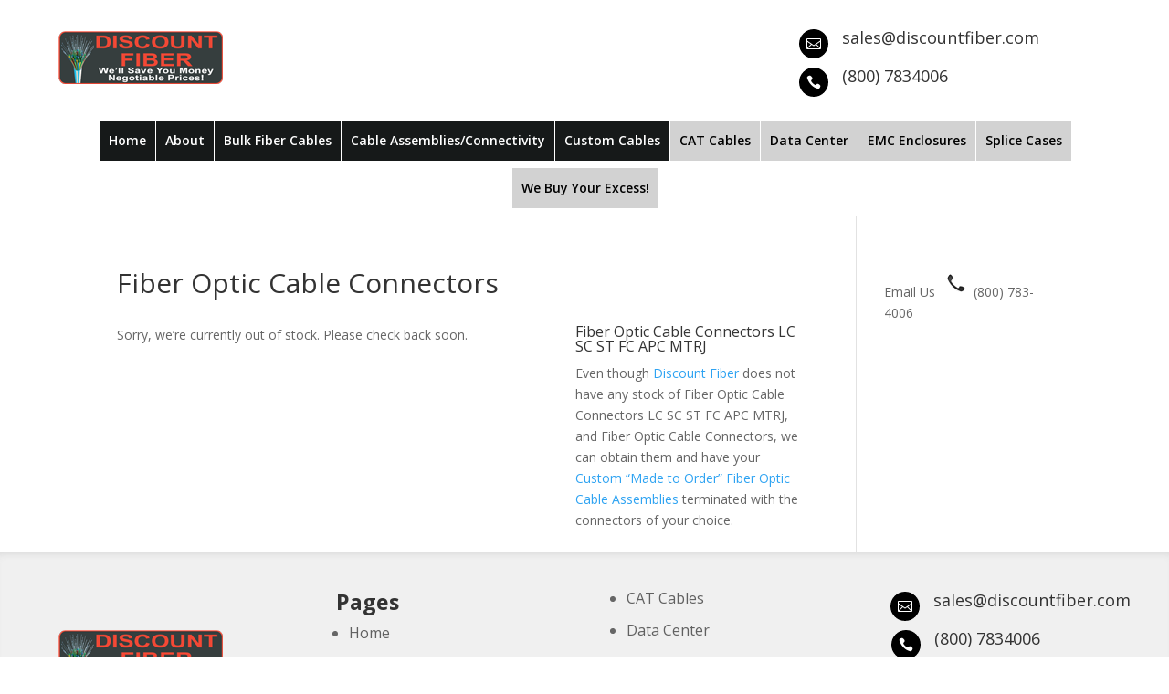

--- FILE ---
content_type: text/html; charset=utf-8
request_url: https://www.google.com/recaptcha/api2/anchor?ar=1&k=6Le0ztAUAAAAAN2BTXPPRVBjTrxlEribSFp5ntlH&co=aHR0cHM6Ly9kaXNjb3VudGZpYmVyLmNvbTo0NDM.&hl=en&v=PoyoqOPhxBO7pBk68S4YbpHZ&size=invisible&anchor-ms=20000&execute-ms=30000&cb=gszcjav2lk8l
body_size: 48596
content:
<!DOCTYPE HTML><html dir="ltr" lang="en"><head><meta http-equiv="Content-Type" content="text/html; charset=UTF-8">
<meta http-equiv="X-UA-Compatible" content="IE=edge">
<title>reCAPTCHA</title>
<style type="text/css">
/* cyrillic-ext */
@font-face {
  font-family: 'Roboto';
  font-style: normal;
  font-weight: 400;
  font-stretch: 100%;
  src: url(//fonts.gstatic.com/s/roboto/v48/KFO7CnqEu92Fr1ME7kSn66aGLdTylUAMa3GUBHMdazTgWw.woff2) format('woff2');
  unicode-range: U+0460-052F, U+1C80-1C8A, U+20B4, U+2DE0-2DFF, U+A640-A69F, U+FE2E-FE2F;
}
/* cyrillic */
@font-face {
  font-family: 'Roboto';
  font-style: normal;
  font-weight: 400;
  font-stretch: 100%;
  src: url(//fonts.gstatic.com/s/roboto/v48/KFO7CnqEu92Fr1ME7kSn66aGLdTylUAMa3iUBHMdazTgWw.woff2) format('woff2');
  unicode-range: U+0301, U+0400-045F, U+0490-0491, U+04B0-04B1, U+2116;
}
/* greek-ext */
@font-face {
  font-family: 'Roboto';
  font-style: normal;
  font-weight: 400;
  font-stretch: 100%;
  src: url(//fonts.gstatic.com/s/roboto/v48/KFO7CnqEu92Fr1ME7kSn66aGLdTylUAMa3CUBHMdazTgWw.woff2) format('woff2');
  unicode-range: U+1F00-1FFF;
}
/* greek */
@font-face {
  font-family: 'Roboto';
  font-style: normal;
  font-weight: 400;
  font-stretch: 100%;
  src: url(//fonts.gstatic.com/s/roboto/v48/KFO7CnqEu92Fr1ME7kSn66aGLdTylUAMa3-UBHMdazTgWw.woff2) format('woff2');
  unicode-range: U+0370-0377, U+037A-037F, U+0384-038A, U+038C, U+038E-03A1, U+03A3-03FF;
}
/* math */
@font-face {
  font-family: 'Roboto';
  font-style: normal;
  font-weight: 400;
  font-stretch: 100%;
  src: url(//fonts.gstatic.com/s/roboto/v48/KFO7CnqEu92Fr1ME7kSn66aGLdTylUAMawCUBHMdazTgWw.woff2) format('woff2');
  unicode-range: U+0302-0303, U+0305, U+0307-0308, U+0310, U+0312, U+0315, U+031A, U+0326-0327, U+032C, U+032F-0330, U+0332-0333, U+0338, U+033A, U+0346, U+034D, U+0391-03A1, U+03A3-03A9, U+03B1-03C9, U+03D1, U+03D5-03D6, U+03F0-03F1, U+03F4-03F5, U+2016-2017, U+2034-2038, U+203C, U+2040, U+2043, U+2047, U+2050, U+2057, U+205F, U+2070-2071, U+2074-208E, U+2090-209C, U+20D0-20DC, U+20E1, U+20E5-20EF, U+2100-2112, U+2114-2115, U+2117-2121, U+2123-214F, U+2190, U+2192, U+2194-21AE, U+21B0-21E5, U+21F1-21F2, U+21F4-2211, U+2213-2214, U+2216-22FF, U+2308-230B, U+2310, U+2319, U+231C-2321, U+2336-237A, U+237C, U+2395, U+239B-23B7, U+23D0, U+23DC-23E1, U+2474-2475, U+25AF, U+25B3, U+25B7, U+25BD, U+25C1, U+25CA, U+25CC, U+25FB, U+266D-266F, U+27C0-27FF, U+2900-2AFF, U+2B0E-2B11, U+2B30-2B4C, U+2BFE, U+3030, U+FF5B, U+FF5D, U+1D400-1D7FF, U+1EE00-1EEFF;
}
/* symbols */
@font-face {
  font-family: 'Roboto';
  font-style: normal;
  font-weight: 400;
  font-stretch: 100%;
  src: url(//fonts.gstatic.com/s/roboto/v48/KFO7CnqEu92Fr1ME7kSn66aGLdTylUAMaxKUBHMdazTgWw.woff2) format('woff2');
  unicode-range: U+0001-000C, U+000E-001F, U+007F-009F, U+20DD-20E0, U+20E2-20E4, U+2150-218F, U+2190, U+2192, U+2194-2199, U+21AF, U+21E6-21F0, U+21F3, U+2218-2219, U+2299, U+22C4-22C6, U+2300-243F, U+2440-244A, U+2460-24FF, U+25A0-27BF, U+2800-28FF, U+2921-2922, U+2981, U+29BF, U+29EB, U+2B00-2BFF, U+4DC0-4DFF, U+FFF9-FFFB, U+10140-1018E, U+10190-1019C, U+101A0, U+101D0-101FD, U+102E0-102FB, U+10E60-10E7E, U+1D2C0-1D2D3, U+1D2E0-1D37F, U+1F000-1F0FF, U+1F100-1F1AD, U+1F1E6-1F1FF, U+1F30D-1F30F, U+1F315, U+1F31C, U+1F31E, U+1F320-1F32C, U+1F336, U+1F378, U+1F37D, U+1F382, U+1F393-1F39F, U+1F3A7-1F3A8, U+1F3AC-1F3AF, U+1F3C2, U+1F3C4-1F3C6, U+1F3CA-1F3CE, U+1F3D4-1F3E0, U+1F3ED, U+1F3F1-1F3F3, U+1F3F5-1F3F7, U+1F408, U+1F415, U+1F41F, U+1F426, U+1F43F, U+1F441-1F442, U+1F444, U+1F446-1F449, U+1F44C-1F44E, U+1F453, U+1F46A, U+1F47D, U+1F4A3, U+1F4B0, U+1F4B3, U+1F4B9, U+1F4BB, U+1F4BF, U+1F4C8-1F4CB, U+1F4D6, U+1F4DA, U+1F4DF, U+1F4E3-1F4E6, U+1F4EA-1F4ED, U+1F4F7, U+1F4F9-1F4FB, U+1F4FD-1F4FE, U+1F503, U+1F507-1F50B, U+1F50D, U+1F512-1F513, U+1F53E-1F54A, U+1F54F-1F5FA, U+1F610, U+1F650-1F67F, U+1F687, U+1F68D, U+1F691, U+1F694, U+1F698, U+1F6AD, U+1F6B2, U+1F6B9-1F6BA, U+1F6BC, U+1F6C6-1F6CF, U+1F6D3-1F6D7, U+1F6E0-1F6EA, U+1F6F0-1F6F3, U+1F6F7-1F6FC, U+1F700-1F7FF, U+1F800-1F80B, U+1F810-1F847, U+1F850-1F859, U+1F860-1F887, U+1F890-1F8AD, U+1F8B0-1F8BB, U+1F8C0-1F8C1, U+1F900-1F90B, U+1F93B, U+1F946, U+1F984, U+1F996, U+1F9E9, U+1FA00-1FA6F, U+1FA70-1FA7C, U+1FA80-1FA89, U+1FA8F-1FAC6, U+1FACE-1FADC, U+1FADF-1FAE9, U+1FAF0-1FAF8, U+1FB00-1FBFF;
}
/* vietnamese */
@font-face {
  font-family: 'Roboto';
  font-style: normal;
  font-weight: 400;
  font-stretch: 100%;
  src: url(//fonts.gstatic.com/s/roboto/v48/KFO7CnqEu92Fr1ME7kSn66aGLdTylUAMa3OUBHMdazTgWw.woff2) format('woff2');
  unicode-range: U+0102-0103, U+0110-0111, U+0128-0129, U+0168-0169, U+01A0-01A1, U+01AF-01B0, U+0300-0301, U+0303-0304, U+0308-0309, U+0323, U+0329, U+1EA0-1EF9, U+20AB;
}
/* latin-ext */
@font-face {
  font-family: 'Roboto';
  font-style: normal;
  font-weight: 400;
  font-stretch: 100%;
  src: url(//fonts.gstatic.com/s/roboto/v48/KFO7CnqEu92Fr1ME7kSn66aGLdTylUAMa3KUBHMdazTgWw.woff2) format('woff2');
  unicode-range: U+0100-02BA, U+02BD-02C5, U+02C7-02CC, U+02CE-02D7, U+02DD-02FF, U+0304, U+0308, U+0329, U+1D00-1DBF, U+1E00-1E9F, U+1EF2-1EFF, U+2020, U+20A0-20AB, U+20AD-20C0, U+2113, U+2C60-2C7F, U+A720-A7FF;
}
/* latin */
@font-face {
  font-family: 'Roboto';
  font-style: normal;
  font-weight: 400;
  font-stretch: 100%;
  src: url(//fonts.gstatic.com/s/roboto/v48/KFO7CnqEu92Fr1ME7kSn66aGLdTylUAMa3yUBHMdazQ.woff2) format('woff2');
  unicode-range: U+0000-00FF, U+0131, U+0152-0153, U+02BB-02BC, U+02C6, U+02DA, U+02DC, U+0304, U+0308, U+0329, U+2000-206F, U+20AC, U+2122, U+2191, U+2193, U+2212, U+2215, U+FEFF, U+FFFD;
}
/* cyrillic-ext */
@font-face {
  font-family: 'Roboto';
  font-style: normal;
  font-weight: 500;
  font-stretch: 100%;
  src: url(//fonts.gstatic.com/s/roboto/v48/KFO7CnqEu92Fr1ME7kSn66aGLdTylUAMa3GUBHMdazTgWw.woff2) format('woff2');
  unicode-range: U+0460-052F, U+1C80-1C8A, U+20B4, U+2DE0-2DFF, U+A640-A69F, U+FE2E-FE2F;
}
/* cyrillic */
@font-face {
  font-family: 'Roboto';
  font-style: normal;
  font-weight: 500;
  font-stretch: 100%;
  src: url(//fonts.gstatic.com/s/roboto/v48/KFO7CnqEu92Fr1ME7kSn66aGLdTylUAMa3iUBHMdazTgWw.woff2) format('woff2');
  unicode-range: U+0301, U+0400-045F, U+0490-0491, U+04B0-04B1, U+2116;
}
/* greek-ext */
@font-face {
  font-family: 'Roboto';
  font-style: normal;
  font-weight: 500;
  font-stretch: 100%;
  src: url(//fonts.gstatic.com/s/roboto/v48/KFO7CnqEu92Fr1ME7kSn66aGLdTylUAMa3CUBHMdazTgWw.woff2) format('woff2');
  unicode-range: U+1F00-1FFF;
}
/* greek */
@font-face {
  font-family: 'Roboto';
  font-style: normal;
  font-weight: 500;
  font-stretch: 100%;
  src: url(//fonts.gstatic.com/s/roboto/v48/KFO7CnqEu92Fr1ME7kSn66aGLdTylUAMa3-UBHMdazTgWw.woff2) format('woff2');
  unicode-range: U+0370-0377, U+037A-037F, U+0384-038A, U+038C, U+038E-03A1, U+03A3-03FF;
}
/* math */
@font-face {
  font-family: 'Roboto';
  font-style: normal;
  font-weight: 500;
  font-stretch: 100%;
  src: url(//fonts.gstatic.com/s/roboto/v48/KFO7CnqEu92Fr1ME7kSn66aGLdTylUAMawCUBHMdazTgWw.woff2) format('woff2');
  unicode-range: U+0302-0303, U+0305, U+0307-0308, U+0310, U+0312, U+0315, U+031A, U+0326-0327, U+032C, U+032F-0330, U+0332-0333, U+0338, U+033A, U+0346, U+034D, U+0391-03A1, U+03A3-03A9, U+03B1-03C9, U+03D1, U+03D5-03D6, U+03F0-03F1, U+03F4-03F5, U+2016-2017, U+2034-2038, U+203C, U+2040, U+2043, U+2047, U+2050, U+2057, U+205F, U+2070-2071, U+2074-208E, U+2090-209C, U+20D0-20DC, U+20E1, U+20E5-20EF, U+2100-2112, U+2114-2115, U+2117-2121, U+2123-214F, U+2190, U+2192, U+2194-21AE, U+21B0-21E5, U+21F1-21F2, U+21F4-2211, U+2213-2214, U+2216-22FF, U+2308-230B, U+2310, U+2319, U+231C-2321, U+2336-237A, U+237C, U+2395, U+239B-23B7, U+23D0, U+23DC-23E1, U+2474-2475, U+25AF, U+25B3, U+25B7, U+25BD, U+25C1, U+25CA, U+25CC, U+25FB, U+266D-266F, U+27C0-27FF, U+2900-2AFF, U+2B0E-2B11, U+2B30-2B4C, U+2BFE, U+3030, U+FF5B, U+FF5D, U+1D400-1D7FF, U+1EE00-1EEFF;
}
/* symbols */
@font-face {
  font-family: 'Roboto';
  font-style: normal;
  font-weight: 500;
  font-stretch: 100%;
  src: url(//fonts.gstatic.com/s/roboto/v48/KFO7CnqEu92Fr1ME7kSn66aGLdTylUAMaxKUBHMdazTgWw.woff2) format('woff2');
  unicode-range: U+0001-000C, U+000E-001F, U+007F-009F, U+20DD-20E0, U+20E2-20E4, U+2150-218F, U+2190, U+2192, U+2194-2199, U+21AF, U+21E6-21F0, U+21F3, U+2218-2219, U+2299, U+22C4-22C6, U+2300-243F, U+2440-244A, U+2460-24FF, U+25A0-27BF, U+2800-28FF, U+2921-2922, U+2981, U+29BF, U+29EB, U+2B00-2BFF, U+4DC0-4DFF, U+FFF9-FFFB, U+10140-1018E, U+10190-1019C, U+101A0, U+101D0-101FD, U+102E0-102FB, U+10E60-10E7E, U+1D2C0-1D2D3, U+1D2E0-1D37F, U+1F000-1F0FF, U+1F100-1F1AD, U+1F1E6-1F1FF, U+1F30D-1F30F, U+1F315, U+1F31C, U+1F31E, U+1F320-1F32C, U+1F336, U+1F378, U+1F37D, U+1F382, U+1F393-1F39F, U+1F3A7-1F3A8, U+1F3AC-1F3AF, U+1F3C2, U+1F3C4-1F3C6, U+1F3CA-1F3CE, U+1F3D4-1F3E0, U+1F3ED, U+1F3F1-1F3F3, U+1F3F5-1F3F7, U+1F408, U+1F415, U+1F41F, U+1F426, U+1F43F, U+1F441-1F442, U+1F444, U+1F446-1F449, U+1F44C-1F44E, U+1F453, U+1F46A, U+1F47D, U+1F4A3, U+1F4B0, U+1F4B3, U+1F4B9, U+1F4BB, U+1F4BF, U+1F4C8-1F4CB, U+1F4D6, U+1F4DA, U+1F4DF, U+1F4E3-1F4E6, U+1F4EA-1F4ED, U+1F4F7, U+1F4F9-1F4FB, U+1F4FD-1F4FE, U+1F503, U+1F507-1F50B, U+1F50D, U+1F512-1F513, U+1F53E-1F54A, U+1F54F-1F5FA, U+1F610, U+1F650-1F67F, U+1F687, U+1F68D, U+1F691, U+1F694, U+1F698, U+1F6AD, U+1F6B2, U+1F6B9-1F6BA, U+1F6BC, U+1F6C6-1F6CF, U+1F6D3-1F6D7, U+1F6E0-1F6EA, U+1F6F0-1F6F3, U+1F6F7-1F6FC, U+1F700-1F7FF, U+1F800-1F80B, U+1F810-1F847, U+1F850-1F859, U+1F860-1F887, U+1F890-1F8AD, U+1F8B0-1F8BB, U+1F8C0-1F8C1, U+1F900-1F90B, U+1F93B, U+1F946, U+1F984, U+1F996, U+1F9E9, U+1FA00-1FA6F, U+1FA70-1FA7C, U+1FA80-1FA89, U+1FA8F-1FAC6, U+1FACE-1FADC, U+1FADF-1FAE9, U+1FAF0-1FAF8, U+1FB00-1FBFF;
}
/* vietnamese */
@font-face {
  font-family: 'Roboto';
  font-style: normal;
  font-weight: 500;
  font-stretch: 100%;
  src: url(//fonts.gstatic.com/s/roboto/v48/KFO7CnqEu92Fr1ME7kSn66aGLdTylUAMa3OUBHMdazTgWw.woff2) format('woff2');
  unicode-range: U+0102-0103, U+0110-0111, U+0128-0129, U+0168-0169, U+01A0-01A1, U+01AF-01B0, U+0300-0301, U+0303-0304, U+0308-0309, U+0323, U+0329, U+1EA0-1EF9, U+20AB;
}
/* latin-ext */
@font-face {
  font-family: 'Roboto';
  font-style: normal;
  font-weight: 500;
  font-stretch: 100%;
  src: url(//fonts.gstatic.com/s/roboto/v48/KFO7CnqEu92Fr1ME7kSn66aGLdTylUAMa3KUBHMdazTgWw.woff2) format('woff2');
  unicode-range: U+0100-02BA, U+02BD-02C5, U+02C7-02CC, U+02CE-02D7, U+02DD-02FF, U+0304, U+0308, U+0329, U+1D00-1DBF, U+1E00-1E9F, U+1EF2-1EFF, U+2020, U+20A0-20AB, U+20AD-20C0, U+2113, U+2C60-2C7F, U+A720-A7FF;
}
/* latin */
@font-face {
  font-family: 'Roboto';
  font-style: normal;
  font-weight: 500;
  font-stretch: 100%;
  src: url(//fonts.gstatic.com/s/roboto/v48/KFO7CnqEu92Fr1ME7kSn66aGLdTylUAMa3yUBHMdazQ.woff2) format('woff2');
  unicode-range: U+0000-00FF, U+0131, U+0152-0153, U+02BB-02BC, U+02C6, U+02DA, U+02DC, U+0304, U+0308, U+0329, U+2000-206F, U+20AC, U+2122, U+2191, U+2193, U+2212, U+2215, U+FEFF, U+FFFD;
}
/* cyrillic-ext */
@font-face {
  font-family: 'Roboto';
  font-style: normal;
  font-weight: 900;
  font-stretch: 100%;
  src: url(//fonts.gstatic.com/s/roboto/v48/KFO7CnqEu92Fr1ME7kSn66aGLdTylUAMa3GUBHMdazTgWw.woff2) format('woff2');
  unicode-range: U+0460-052F, U+1C80-1C8A, U+20B4, U+2DE0-2DFF, U+A640-A69F, U+FE2E-FE2F;
}
/* cyrillic */
@font-face {
  font-family: 'Roboto';
  font-style: normal;
  font-weight: 900;
  font-stretch: 100%;
  src: url(//fonts.gstatic.com/s/roboto/v48/KFO7CnqEu92Fr1ME7kSn66aGLdTylUAMa3iUBHMdazTgWw.woff2) format('woff2');
  unicode-range: U+0301, U+0400-045F, U+0490-0491, U+04B0-04B1, U+2116;
}
/* greek-ext */
@font-face {
  font-family: 'Roboto';
  font-style: normal;
  font-weight: 900;
  font-stretch: 100%;
  src: url(//fonts.gstatic.com/s/roboto/v48/KFO7CnqEu92Fr1ME7kSn66aGLdTylUAMa3CUBHMdazTgWw.woff2) format('woff2');
  unicode-range: U+1F00-1FFF;
}
/* greek */
@font-face {
  font-family: 'Roboto';
  font-style: normal;
  font-weight: 900;
  font-stretch: 100%;
  src: url(//fonts.gstatic.com/s/roboto/v48/KFO7CnqEu92Fr1ME7kSn66aGLdTylUAMa3-UBHMdazTgWw.woff2) format('woff2');
  unicode-range: U+0370-0377, U+037A-037F, U+0384-038A, U+038C, U+038E-03A1, U+03A3-03FF;
}
/* math */
@font-face {
  font-family: 'Roboto';
  font-style: normal;
  font-weight: 900;
  font-stretch: 100%;
  src: url(//fonts.gstatic.com/s/roboto/v48/KFO7CnqEu92Fr1ME7kSn66aGLdTylUAMawCUBHMdazTgWw.woff2) format('woff2');
  unicode-range: U+0302-0303, U+0305, U+0307-0308, U+0310, U+0312, U+0315, U+031A, U+0326-0327, U+032C, U+032F-0330, U+0332-0333, U+0338, U+033A, U+0346, U+034D, U+0391-03A1, U+03A3-03A9, U+03B1-03C9, U+03D1, U+03D5-03D6, U+03F0-03F1, U+03F4-03F5, U+2016-2017, U+2034-2038, U+203C, U+2040, U+2043, U+2047, U+2050, U+2057, U+205F, U+2070-2071, U+2074-208E, U+2090-209C, U+20D0-20DC, U+20E1, U+20E5-20EF, U+2100-2112, U+2114-2115, U+2117-2121, U+2123-214F, U+2190, U+2192, U+2194-21AE, U+21B0-21E5, U+21F1-21F2, U+21F4-2211, U+2213-2214, U+2216-22FF, U+2308-230B, U+2310, U+2319, U+231C-2321, U+2336-237A, U+237C, U+2395, U+239B-23B7, U+23D0, U+23DC-23E1, U+2474-2475, U+25AF, U+25B3, U+25B7, U+25BD, U+25C1, U+25CA, U+25CC, U+25FB, U+266D-266F, U+27C0-27FF, U+2900-2AFF, U+2B0E-2B11, U+2B30-2B4C, U+2BFE, U+3030, U+FF5B, U+FF5D, U+1D400-1D7FF, U+1EE00-1EEFF;
}
/* symbols */
@font-face {
  font-family: 'Roboto';
  font-style: normal;
  font-weight: 900;
  font-stretch: 100%;
  src: url(//fonts.gstatic.com/s/roboto/v48/KFO7CnqEu92Fr1ME7kSn66aGLdTylUAMaxKUBHMdazTgWw.woff2) format('woff2');
  unicode-range: U+0001-000C, U+000E-001F, U+007F-009F, U+20DD-20E0, U+20E2-20E4, U+2150-218F, U+2190, U+2192, U+2194-2199, U+21AF, U+21E6-21F0, U+21F3, U+2218-2219, U+2299, U+22C4-22C6, U+2300-243F, U+2440-244A, U+2460-24FF, U+25A0-27BF, U+2800-28FF, U+2921-2922, U+2981, U+29BF, U+29EB, U+2B00-2BFF, U+4DC0-4DFF, U+FFF9-FFFB, U+10140-1018E, U+10190-1019C, U+101A0, U+101D0-101FD, U+102E0-102FB, U+10E60-10E7E, U+1D2C0-1D2D3, U+1D2E0-1D37F, U+1F000-1F0FF, U+1F100-1F1AD, U+1F1E6-1F1FF, U+1F30D-1F30F, U+1F315, U+1F31C, U+1F31E, U+1F320-1F32C, U+1F336, U+1F378, U+1F37D, U+1F382, U+1F393-1F39F, U+1F3A7-1F3A8, U+1F3AC-1F3AF, U+1F3C2, U+1F3C4-1F3C6, U+1F3CA-1F3CE, U+1F3D4-1F3E0, U+1F3ED, U+1F3F1-1F3F3, U+1F3F5-1F3F7, U+1F408, U+1F415, U+1F41F, U+1F426, U+1F43F, U+1F441-1F442, U+1F444, U+1F446-1F449, U+1F44C-1F44E, U+1F453, U+1F46A, U+1F47D, U+1F4A3, U+1F4B0, U+1F4B3, U+1F4B9, U+1F4BB, U+1F4BF, U+1F4C8-1F4CB, U+1F4D6, U+1F4DA, U+1F4DF, U+1F4E3-1F4E6, U+1F4EA-1F4ED, U+1F4F7, U+1F4F9-1F4FB, U+1F4FD-1F4FE, U+1F503, U+1F507-1F50B, U+1F50D, U+1F512-1F513, U+1F53E-1F54A, U+1F54F-1F5FA, U+1F610, U+1F650-1F67F, U+1F687, U+1F68D, U+1F691, U+1F694, U+1F698, U+1F6AD, U+1F6B2, U+1F6B9-1F6BA, U+1F6BC, U+1F6C6-1F6CF, U+1F6D3-1F6D7, U+1F6E0-1F6EA, U+1F6F0-1F6F3, U+1F6F7-1F6FC, U+1F700-1F7FF, U+1F800-1F80B, U+1F810-1F847, U+1F850-1F859, U+1F860-1F887, U+1F890-1F8AD, U+1F8B0-1F8BB, U+1F8C0-1F8C1, U+1F900-1F90B, U+1F93B, U+1F946, U+1F984, U+1F996, U+1F9E9, U+1FA00-1FA6F, U+1FA70-1FA7C, U+1FA80-1FA89, U+1FA8F-1FAC6, U+1FACE-1FADC, U+1FADF-1FAE9, U+1FAF0-1FAF8, U+1FB00-1FBFF;
}
/* vietnamese */
@font-face {
  font-family: 'Roboto';
  font-style: normal;
  font-weight: 900;
  font-stretch: 100%;
  src: url(//fonts.gstatic.com/s/roboto/v48/KFO7CnqEu92Fr1ME7kSn66aGLdTylUAMa3OUBHMdazTgWw.woff2) format('woff2');
  unicode-range: U+0102-0103, U+0110-0111, U+0128-0129, U+0168-0169, U+01A0-01A1, U+01AF-01B0, U+0300-0301, U+0303-0304, U+0308-0309, U+0323, U+0329, U+1EA0-1EF9, U+20AB;
}
/* latin-ext */
@font-face {
  font-family: 'Roboto';
  font-style: normal;
  font-weight: 900;
  font-stretch: 100%;
  src: url(//fonts.gstatic.com/s/roboto/v48/KFO7CnqEu92Fr1ME7kSn66aGLdTylUAMa3KUBHMdazTgWw.woff2) format('woff2');
  unicode-range: U+0100-02BA, U+02BD-02C5, U+02C7-02CC, U+02CE-02D7, U+02DD-02FF, U+0304, U+0308, U+0329, U+1D00-1DBF, U+1E00-1E9F, U+1EF2-1EFF, U+2020, U+20A0-20AB, U+20AD-20C0, U+2113, U+2C60-2C7F, U+A720-A7FF;
}
/* latin */
@font-face {
  font-family: 'Roboto';
  font-style: normal;
  font-weight: 900;
  font-stretch: 100%;
  src: url(//fonts.gstatic.com/s/roboto/v48/KFO7CnqEu92Fr1ME7kSn66aGLdTylUAMa3yUBHMdazQ.woff2) format('woff2');
  unicode-range: U+0000-00FF, U+0131, U+0152-0153, U+02BB-02BC, U+02C6, U+02DA, U+02DC, U+0304, U+0308, U+0329, U+2000-206F, U+20AC, U+2122, U+2191, U+2193, U+2212, U+2215, U+FEFF, U+FFFD;
}

</style>
<link rel="stylesheet" type="text/css" href="https://www.gstatic.com/recaptcha/releases/PoyoqOPhxBO7pBk68S4YbpHZ/styles__ltr.css">
<script nonce="tYRXiCZGaaZec97KuPqBLQ" type="text/javascript">window['__recaptcha_api'] = 'https://www.google.com/recaptcha/api2/';</script>
<script type="text/javascript" src="https://www.gstatic.com/recaptcha/releases/PoyoqOPhxBO7pBk68S4YbpHZ/recaptcha__en.js" nonce="tYRXiCZGaaZec97KuPqBLQ">
      
    </script></head>
<body><div id="rc-anchor-alert" class="rc-anchor-alert"></div>
<input type="hidden" id="recaptcha-token" value="[base64]">
<script type="text/javascript" nonce="tYRXiCZGaaZec97KuPqBLQ">
      recaptcha.anchor.Main.init("[\x22ainput\x22,[\x22bgdata\x22,\x22\x22,\[base64]/[base64]/[base64]/[base64]/[base64]/UltsKytdPUU6KEU8MjA0OD9SW2wrK109RT4+NnwxOTI6KChFJjY0NTEyKT09NTUyOTYmJk0rMTxjLmxlbmd0aCYmKGMuY2hhckNvZGVBdChNKzEpJjY0NTEyKT09NTYzMjA/[base64]/[base64]/[base64]/[base64]/[base64]/[base64]/[base64]\x22,\[base64]\x22,\x22G8KUw5twCcKBEcOdYgorw7DCqMKbw6LDhXfDiA/DmlVfw7BewpJJwr7CgSJQwoPCljYxGcKVwrZQwovCpcK/w7gswoIoGcKyUELDvnBZD8KUMjMswoLCv8OvXMOCL3IXw51GaMKjKsKGw6RUw67CtsOWXxEAw6c0wqfCvADCkcO6aMOpPinDs8O1wohAw7sSw4vDhnrDjntOw4YXFTDDjzcCDsOYwrrDmUYBw73Cs8OnXkwLw6vCrcOww7TDgMOaXCR8wo8Hwo3CgSIxcz/DgxPCn8OgwrbCvBBFPcKNCsOMwpjDg33CpELCqcKfCkgLw49iC2PDvsOfSsOtw77Dl1LCtsKZw4Y8T1Rkw5zCjcOBwp0jw5XDt3XDmCfDlGkpw6bDjcKAw4/[base64]/[base64]/wp3DksOWbMObwrLCqsKbwq/[base64]/w5RGw5k7QsKYw7DCgWoxw7wGPinDpMK+w7xtw43DgsKXS8KhWyZ7Ljtwd8OEwp/Ch8KKewBsw4Elw47DoMOXw5Ezw7jDhSM+w4HCkAHCnUXCuMKYwrkEwpnCl8Ofwr8Jw7/Dj8OJw5HDo8OqQ8OEA3rDvXsBwp/ClcK5wqV8wrDDvsO1w6IpIBTDv8O8w6gZwrdwwoXCshNHw4Uwwo7DmWBjwoZUPV/ChsKEw6YwL3wwwr3ClMO0Ln8OGcKsw640w7NqcApxRsOkw7AsFXtKGBkbwrtzc8OhwrN+wrcIw5PChsKWw45NNMKGX2zDnMOMwqDCh8Odwp58PcOBaMOnwpXCtzdWKcKyw6vDusKZwpEpwrfDmGUHZsKJYGc3OcO/w58fQcOoc8OpBGfCpWhAF8KebAfDosOrMS7CosK2w6rDmcKXJ8OmwqPDomjCucOsw5zDojPDsHzDisOVPMKHw6gxZz54wq86LDUUw6TCr8KJw4LDssKJwpnDu8KOwop5W8OUw4bCpMOQw7YRYwvDuno1OHkVw6kKw6x/w77CrVzDs08KEAjCkcOcCl3CuiLDncKGJi3DhMK3w4PCn8KKGFt+f3RYMcKVwpA6NzzCgThMw7/DsHFgwpgEwrLDlsOWGcOyw7TDo8KOLFfCqcO9CcOOwoY0wp7DrcK8I1HDm083w67DsGcuYcKcTWlDw6/Cq8O2w5PDisOxKFzCnhEdM8OpI8K8QcOZw49dGivDpsORw5HDicOKwrDCucKow6khPMKswr3Dr8O0XgPCl8KNR8Otw4dTwqLCkcKSwoF4KcKua8Kdwp5Uwp7CrsKMOWDDmsKfwqbDulMrw5YGZ8Kew6Jre1/[base64]/[base64]/Cr8KIWV/Dl3AebcKLf8OQw5Edw7ltHiFdwpFNw4wfZsOAKsKKwo1TP8O1w6jChsKtDxh2w5hHw5XDjBZ/[base64]/DhhpLw7oLa0PCvg7Cv8Kdw6xbB0QBw4XCsMKlw6nChMKOKBoHw4Y7wqBfBSRQTsKubTLDlMOAw5rCv8KtwrzDgsOiwrTCpxbCsMOHPBfCiQQ6M09HwoHDi8O3IsKZDsKoLmfDqMKDw5AUXcKBJWBucsK4UsKybw7CgU7Dm8OCwozDs8OSUsOewovDj8K4w6/CnWoNw7xHw5pBIn4aVyhswp/[base64]/wqfDjRJ1cMOeOMOkdcOAwqwvwp/CvhJxwr5RwqZ1wpozfHAxwospVW9sA8KDesKnD1UUwrzCt8OQw6jDgCg9SsOhXTzCo8O6EsKGUEvCgsO5wr0THMOhV8KgwrgGMcOINcKZw6g3w7Vdwp/CicOFwrvClTTDrMKmw5JwIsK8PsKNfsOOZk/DoMOyRCVPXgkqwotBwo3DmMOwwqI6w5/CnTJ0w6/[base64]/[base64]/CmQdtWEInw7DDsMOsChTCkcKAc1jCmsOjEBzDsVbCgkHDiRrDocK8w5ENwrnCowVULT3Dr8O0IcKqw7VQKRzDlMKbPAExwrkiKQYSNW0Qw5/DocO6woR7w53Ck8O+HsOaX8KRKSnDmcK6I8OZH8OCw5F5QwjCq8OmAcOYIsKww7BQMyhdwr/[base64]/ChMO4wo9Gw5Zgw5XDpsOgw7fCtQTDtSzCnsOASzLCv8KDKsOKw7LCjFLDksObw7x5XMO/w6kTVMKabsKhwrg+FcKiw5XDj8OIRD7Cm0vDn31vwrNRbQ8/dRnDtWTCkMO2BAESw6Q6wqhdw6bDi8K6w7sEJ8OCw54qwroVwpnChxTDuFXCv8OrwqfDm0/CqMOJwpjCqXDCkMODS8OlKCbCt23DkEbDqsOPMVVEwonDvMOzw6tATVxrwqXDjlHChMKpeiTCusO2w7LCksKcwqnCjMKPwq8YwoPCgFrCnGfCiUbDrMOkHETDjcK/IsOfUcOkFVI2w4fCsW3Cgyghw6LCpMOAwrdpLsK8GSZeEsKSw6RtwpzCnMOhQcKSRRomwrrDuUTCrV8+KGTDocOewrc8w7x4wpnDnyrCr8OrScO0woweEMOCBMKUw57DulI9IMO4UkLCvFHDqDE2HsO/[base64]/DmcK9cxzCvixKwrzCpsKFw6jDscORwpkmwqoOEGQgAcOAw5nDnAfCqXNGdz3DhMOJI8OXwpbDj8Ozw7LCqsK5wpXCnFV4wqlgLcKPd8Obw5/[base64]/w7XCkR8PFDV3w6rDo8O2GMOjw6NHw5xqw7oOwrzDklN4KS9THTVoM1/Cp8O0diAXMErDlGXDk1/DrsOoPxloAVc1R8KUwpvChn5xIjgUw6/CpMKkFsKqw6MuUsK1YGtMKgzCkcKwKWvCrgdIFMK9w73DhMOxIMKuOMKQHyHDi8OLw4bDtz7DsFQ5RMK/wqPDgsOfw6Jiw6cAw5XChnbDlTdoNcOswobDl8KqLRQvdsKVwrtbwq7DnAjCucKdbxpPw7ptw6p7CcKmESAoYsK5DsOpwqXDhhVQwrEDwrjDimoFwrEMw6LDvsKTT8KMw7PDs3Fjw7ZAbTElwrfDpMK4w6DCicKGXlTCuD/CkMKCbg85KWPDq8ODIcOUfxhvHCZuFVnCvMOsRU4HKAlTwr7DiX/DqsKPw7Eew7nCs01nwoNLwpFaYVzDl8OdJsOywrnCuMKCdMOjX8OhPyR/[base64]/[base64]/CvDx2w6LDg8KzMMKCw4TDhk/DjcO6wr7DtcK5woTDr8OuwrDDhXnDicOqwqVAaDppwp7ChMOWw6DDtQggfx3CoX0GacK6NcOpw57DucOww7BrwqoRUcO4LnDCtgfDigPCg8OSJsK1w7RtYMK6SsO4wqDDrMO9OsOJVsO2w4fCoFstN8K6civCgEXDtnHDkEwyw7EqDU7CocKzwo/[base64]/Dpg3CiF/Ct3ljBcKzwrwyFHs7bsK6wodMw5fCr8OLw6tGwrjDjgcnwqHCuzHCmMKkwrJKQXnCviHDsVfCpgrDicOTwrJ3woDCrlJ6V8K6Q0HDrB9rESrCqC/Cv8OIw7rCuMOVw5rDqlTCrn80AsK7wpTCl8KtesKZw7Nxw5PDgMKXwrFLwrklw7dqBsOUwp1tTMO9woETw51oS8KOwr50wp/[base64]/w4bDmGcbwrnDgk0WcsKkO8Kqc8KPTsKFw6JPNcOdw4UCwrLDjCdEwp0WEsK2wpIAICJcwqgQBlXDp3NywrV5DcO0w7rCucKbHDZbwpBfSC7CoRfCrsKzw5YRwpV2w77DjmHCucOQwrXDpMOlfzUdw5jCqV7Du8OABjHDn8O/ZcKvwpnCqivCkcO9J8OtOjHCgyQTwqvDuMKxEMOiwqDCtcKqw4DDuSojw7jCpQcYwrpWw7NowonCksO2IlfCtXN7Zw0rYSRDNsKGwrcSB8Opw4c+w6bDp8KdMsOYwrJsPxkdw7pjFRd2w4kzO8OSXzYvw7/[base64]/wr8Ywr0kwpnDj1PDv8OAwowQUsO5P8OrHMKpTsOyRMOQRsK6EsKywrNAwo84wps7wotUR8K3UkbCtcKvTyk6HgQvHcOuQsKpHMOzwqxLQlzCm3/CsWXDtcOJw7dDEDrDnMKgwrrCvMO1w5HCncOVw6ZlXsOEZBgXwpbCjsOPagrCs1lWZcK0B0bDucKOwo4/FsK/wqVCw5/DmcOxKhYyw4DCsMKCIFgVw4jDkSLDqEbDs8OAFsODI3cYw5/DpgLDrTvDqRdzw6xXacO9wrTDmBlbwqp9wq8MRcO2woJxMCXCpBHCjcK2wpx2HcKKwo1tw7h8woFNw7VRwpkcw4fCj8KbIQjCjXBXw544w7vDi0zDkxZSw5pdwphXw5oCwqDDjQwNZcOrW8Ocw4XChcOxw7Z/wonDmcOww4nDnEEvwp0Gw7DDqi7CllrDoHjCiFXCo8Osw7nDn8OwWVIbwrY5wo/Dvk/CqsKMwr7Dj190DUDDhMOAfmklKsKKZgg2wqPDvyPCu8KECDHCi8OzKMKTw7zClMOkw5XDucKvwrXCrWhaw7h8H8KWw6QjwptDwoPCsivDhsO/cADCosOcKWvDgcOPL0F/DMKLRsKjwpLCusOGw7TDhB4dLlTDn8KtwrNiwrXDg0TCpMOtwrfDucO9w7E1w4XDp8KsawjDuyYHJhHDpCZbw7dTEmXDsynCjcOhZzPDlMKCwpMFAQpaGcO4JMKVwpfDtcONwq/DvGkdV1DCrMObI8KNwqZzZmHCh8KEw6jDjT0XAUvDvcOHWsKFwo7CuAd7wp9+wqvChcOpTsOSw4DCqlLCmSVawq/CmwkJwqrChsK5wrvCpcOpGcO1w4DDmW/CsRrCqVdWw7vDlUzCn8KcElAuQMOxw4LDunN5Nz3CgcOjHsK4wr/[base64]/CogvCsRVSTGrCh17CsTDCmcOCHzrDgMKsw7nDm35qw6dHwqjCojDCgMKANsOuw4rDsMOKwpzCthE+w4zCuxhsw5bDtcOWw47DgR4xwq3CpyzCusKpfcO5wobCumRGwq1/KTnCksKAwrlfwqJsBDZPw6bDlxhkwrpKwqPDkSYROBhPw7Mxwr3CsF8Gw5Vuw4bDtHDDucOmCcO6w6vDvcKUVsOaw4QjYMK6wpc8wqsUw7nDu8OdKlgpwqvCsMOKwoYJw47CjwvDkMK5NH/Dnxlswq3CusKdw7NZw79fZMKYPy5cFFNlKsKtIcKPwpJDWizCgMOXdlPCpsOswpbDmcKRw58gYsKNBMOsBMOxQ3s1w5c3GCbCrMKRw6MSw5gYQB1JwqfDihvDgcOaw4hXwqJzUMOkNMKiwoobw50vwr/DpDfDkMKVAyBrwrXDghzCiSjCpmDDnxbDmhTCpMO/wol3c8OReSJTKcKscsKBOw5fDDzCoRXDsMO6woPCunRKwpI2EVYbw4YKwqtfwq7Cn1HCulRHw4ReQnfDhMKmw4nCg8O0G1RaRsOLHWUUwoxMasKNf8OVf8OiwpxZw5/DjcKhw7FFw4dfHcKTw5TCkGDDtFJEw5TCnMOAEcKowrhzH1jDkz3CkcKqQcOSPsKgbAnCvRRkGcKJw4DDp8OswpB0wq/[base64]/wpl3w7hqwqMZc8KeDcONw6DDh8KJw77CmFHCqMOHwoDDrMOnw7ABYywLw6jCmlLDkcOcIVBLOsO7QSQXwr3DlsO8w4vDmTBUwoQbw6ptwpnDrsKrBlIcw5/[base64]/CuMOUUUVcw4phDMOdV0XDjcKWwrg1AsODXl3DlsKeI8K8Kwcrc8OVTgNFXBYvwqXDg8OmG8Otwo9iPQ7ChE3CusK1FjBBwqRlG8KlFEbDmcKWSUccw67DqcOCE2tSaMK9woBralQnXcOjfEjClwjDi29gBk3DihwKw7pfwpkmNDAGdm/DrMOZw7ZrZMONNQx0K8K6WVNPwrhXwpvDpUJkd0DDpDjDh8KwHMKpwrbCr3gybMODwoMMLsKNBQbDgHYVY3cIJVfCk8Oiw4fDpcKqwrDDqsKNdcK4R1Q3w5HCsU9vwroeQMKbZV/CicOywpnDmMOHw7DDksKTN8KrDcKqw7bCoQ3Dv8Krw4trOVJuwojDqMOyXsOvKMKsMsK5wpsVMmJHZjpDEHTDrF7CmwjCv8KJwoLCoUXDt8O6ZsKRUsOdNA4FwowOMA0awqg8wqnCkMO0wrIvUVDDl8K/wpfCtG/DscOzwrhlZsO6w4FMAMOdexXCvA5iwo9QTRPDoHHDjA/[base64]/DgMONd8OwMwwsw553O2bCmsKYPcK0w7E0w6Muw5sewqDDu8OYwpLDskkoNX/DocOFw4LDjsOXwo7DhCA/wpB6w7nDkyHCh8OTXcKzwpjDjcKiQsOtX1NvEcOPwr7DuyHDr8KaacKiw5d/wok3wp7DhMOQw6XCmlnCusKhcMKQwpTDpMKoQMKfw6d4w748wrFkBsK5w51IwqoyNQnCskHDocKAfsOdw4DCsnPCvA1GXnTDvMK6w7XDr8OIw6/ChMOQwoXDpxvCrWMEwqNCw6PDiMK0wqjDm8OUwrzCiQrDtcOEKVBEUitCw4rCpzTDjcKRYcO2HcK6w5PCkMOxDcKnw4bCnXXDqcOdYcK0Cx/DvE80wr50wr1dbsO2wobCmyw9wpdzCSpwwrXCj27CkcK1A8Ovw4TDkSs3aA/[base64]/Cq8KBwrMFIiIqw5DCvcOALhp2wpfCvsKsZcOdw4zDq1IhU37Cu8ORUcKyw6jDuybCkcKhwpLCjsKKbEF8dMK+wo80wprCucKtwr7CrTXDnsKzwpIuf8OawrFWEMKBwp9WJ8KzHsKLw4MiBsKpJsKewr7Dh3oXw5Fswrt/[base64]/CtV0RO8OdwqHDjsKCw4/[base64]/DtVgqX8OmFl9LYEpMDAMZw7vCvsO1w5lSw6tXaHcRb8KHw4ZHw4hTwqnClwd9w7LCiW8xw73CmjodAwlyVCpwRBQQw70VfcKrQcKjKTfDv1PCscKkw7caZjPDngBPw6/Cv8OJwrrDvsKQwpvDmcKOw7s4w5/[base64]/w4PDsBMwPsKaw6pswqzDkcOpe0rCrcKhw4jCqRMFw6fCtENdwoEbG8O8w64eCsOZEcOKL8OSAcOzw4DDjUbCnsOoTWUxPETDkMOFTMKNTGUQayUmw6J4wqlpesOjw4BiaApOPMOSRsO2w47DpDTClsOQwrrCtzXDmjbDpMKKHcOwwpgSa8KAWcK/dhDDk8OtwrPDpWd5wpLDj8KJWRDDksKQwrPCtSnDtcKrY2ASw4xAJsOVw5Apw5XDpSPDnzIfWcOmwo8tMcKDW07Cs2sJwrTDu8OTLMOQwrTCnmXCoMKsAjjCtx/DncOBEcO4fMOvwoHDm8KHEMK3wqHDnMKAwp7ChgvDqsK3BmVqEVPChRdnwrhUwrcowpTDoHVJc8K2c8OuLcOxwqACesOBwpnCjcKoJRrDg8Kxw48bKMKqTklBw5N1O8ODDDwOV0UFw6w6Yxd5SMOvZ8OQUcOjwq/CocOzw5w9w4xqbcOnwpQ5eFpYw4TDtGskM8OPVnoPwpTDmcKAw4Nlw7bCisO2IMOfw6vDpTDDk8OmMMOuw5bDi0fDqz7CgMOfwrsswqDDiWHCh8O2XsKqPkzDjMORLcKSMsO8w70Ww7Vyw58tTETDsGbCqinCpMOyIGdJUj7DskEswq9kThnCoMKnQlIDc8KYw6Btw6/[base64]/CmsKnRXYnwrASCsKjw48Mwo3DnzjDvyrDsVjDrlk0w71ZfBHDsm3CmcKvw7VEbBLDhMK/cTsnwr7Dg8Kqw6TDsRZ/[base64]/[base64]/DlsOlQ2g8wrHDpMOkwqN9w5nCp8Ktw6g5wqDCvHjDoFtmNz93w44Hwr3CuUnCmjTCsktjSFEMTMOFIsO7wofDjh/DlRDCnMOMIURmX8KNQCMVwpYMCXpRw7AIwoXCpsKAw47Dn8OwexFiw57CpsOuw7RCKcKlPz/[base64]/CgMOvEnnConHCnBYYw7AYNcOfw4Nxw7zCmWx2w5fDocKIwohaH8Kaw5rCv0nDisO+w4hWGXcpwrbDm8K5wqTCiht0ZDwlamXCk8KMw7LDu8O8wo0Jw7QVw4fDh8Oew79eNFnCojnCozJXen3DgMKMOcK0FEpow5/DgBI9TwrCmcK+woMrYsO3bChwPUEQwoNiwpbCvMO5w6nDqgU/w4zCssOVw4fCtDELRy9Bw6nDlGFDw7EaEcK9f8OdUQ4qw6fDgMOfdUduZx/CmsOdSQXCssOvXwhCfSstw51WClrCscKrb8KUwoB4wrvDrsKyZlDCvlB5cQ59I8Kjw7nDtFjCqsOUw5k3TWlxwrBqJsK/V8OzwpdLW0sYQcKqwoYHGl9SOifDvTDDpcO1A8OTw4Qsw6F5QcOpw6gdJcOhwoEBSyvChsKXZMOiw7vDlcOqwqrChBbDtMOpw5MkGcOfbsKNRwTCmGnDg8KGDBPDhcOfAMOJOh3DosKLPQkgwo7DiMK/B8KBOkLChHzDpsKawrbChV8tdy8pwo0tw7oYw4rConDDm8K8wonDhTIKCTE7wrEiVQJ8YG/ClsONO8KkG3psBSPDqcKPIAbDkcK6X3vDjsOOD8O2wosHwp4KQxvCv8KVwrrCvsORw6HDm8Ogw6vDh8OBwoDCh8OQZMOjRTXDpH/CvMOPQcOcwpICailTDyTDuQ8ZKEnCincKwrUgRXxVKMOHwrXCvMOmwrzCizHDsXLCrlBSZ8OzWsKewoRQPEbDgH17w51+wprCg2Rlw77DlHPDs0IcGjTDjS/[base64]/worDpcKDL8Kyw4fDvsOkw7ZtQl8MwpIVKMKNw5nDoD0QwrvClGHCvR/DnsKWw50NLcKYwpxVbDV4w4HDpFtLf04Td8KnXsO9dCbCrl7CpXY5JEcOw5jCtXgUNcOVD8OwSivDj0hVKMK8w4UZZMK5wpB9XMKJworCgzQgWRVLECAPMcOew7XCpMKSH8K0w5tqwp3CphLCtQN/w7TDmVDCvsKYw5cdworDmG/CrkslwoEHw6TDvgR1wpgDw5/Ctk3Crwt1ISRySztrwqDDncOPIsKFXDoDT8OowoHCssOqw43CssORwqIkOgHDqR8FwpoiQsOdwoPDrxzDh8KVw5Yiw43Ct8KGUzPCn8KBw4HDiWYGEkfCrMOPwoN6F2xCasKPw4fCkcOJHnQywqzDrcORw6bCrsKIwoIaLsOOS8Oaw7UTw7TDhEJ/SCVhRsOTY3zDtcO/emR8w4HCucKrw7R0CzHCrBbCgcOYAsOIYQfDlTlCw4QyP0zDk8OwXsKWQGd9RcKOGkpTwrYXw4bCn8OYSx3CgG1hw4fDoMORw7krwpTDs8KcwoXDm0LDowFuwq/Cv8OUwqk1I19Lw5Fvw5w9w5PCtFRhdHnCuRDDlBIrKl8pKsO8Vn8MwoRzUTZ8QxHDplwgwqTDn8Kcw4IsNSXDu3IJwow3w5/Ctx5IXsK/azEgwpBVMsKxw7ALw43CknEjwqzDj8OuOgbCtSPDhn9iwqIWIsKgw7g3wo3CvMObw47CgyZlYMKcF8OSZDTCkC/CpsKWwr5HS8O4w445ZsKDw6lmwoBKE8KmBmbDsxHCsMKjGyUZw5AQHi3CmFxtwoPCjsO/bsKQWcO0esKEw5TCtMOWwp5ew4BUQQbCgBVTZF5hw5NNVMKmwosowqzCkBECLMOQPz5ZQMOzw5HDszAOw45QFW/CsiLCiR/[base64]/DtUnDnsOHTmTChsObw4DCvzDCtUDDhcKeC8OfE8Olf8Oww6JHwrQJNnDCkcKAfsOMFXcIb8Kcf8KYwrnCusKwwoBnQj/CicKDwpgyb8KYw7fCqk7DgQgmwq83w5B4wq7Cm1Ucw6HDmFXCgsOZXQ5RbkASwrzDjkQpwoleAn9oRzV+w7Jcw6XCiAzDuxfCjlVxw681woA/w79UXMKVAEfDlF7DhsKxwpJ5D0duwoPCsTcpQ8ONcMK7ecODPkY3LcK5KT95wpcFwolZf8K2wrjCjcKcaMK7w4bCpHxSGn3CmDLDnMO/a1PDiMKCQ09ZEsOzw4EKH1zDglPCvmXDgsKBV1XClsO8wp82JDsVVXDDlwLDj8OHLzNLw5ZvKivDv8Kbw7JAw4kUXsKCwpEkwozCmcOiw5xPIgEiVRfChsKcKAvCrMKOw4XCocKFw7I3IcKSXSJDfDnDk8OUw7FTLXzDusKcwrpbejc+wp8WPhrDvAXDrmNCw5/CpH3Do8KUIsK/wo5vw6lUAWEabTI9w4HDtAtpw4fCgAHCjAVEVj7CmsOLaF3CrsK3G8Okwrgaw5/DgFhtwpgaw4Bbw7HCi8OedGXCq8KAw7HDni3ChMOXw43Dl8KaZcKKw7XDhBk0cMOow6Z4BEQTwofDmRnDui1DJFrCkEbCoGwDKMOrXUI0w4gLwq9zwr7CgBjCilLClMOAO2VObcOCVj7DrzcvA0t0wq/Do8O1DzVEVcKrY8Ohw4Qxw4rCpMOEw5xiPilHB1RhNsOzasK1QMOgBhvDs3vDiGrCqF5QBxEmwrJ+AyTDpFgyKcKLwrYuScKvw4hTwoNpw5jCisK+wr3DkhnDtE3CsxRqw61pwqDDgsOgw4/Cj2cGwqfCrRTCuMKGw7cgw6bCvXzCqhBXa1oFNRLCusKqwrIMwo/DsyTDhcOvwroyw4zDksK1G8KXOsO5FzLCuSg6w4rCtsO9wozDg8OHH8O3Pw02woFGNnnDo8Oswrdsw6LDhynDvXXCl8OmeMO+woJbw5xOQEnCqV3DoAJCfwDCnFXDu8KANy3DnUVaw6PDhsOUw7HCkXFXw41BFH/CjwBxw6vDoMO1L8O3ZRsTCRnCuyvCrMOKwoLDlsOPwrnDq8OQwpFUw6nCvsOidkYkwrpjwpTClVXDuMOIw6Z8esOrw49yJcKfw6Zww4wtPRvDjcKkAsO2ecOBwqPDucOywp90cFEdw6/DhkprSXbCr8KzPQtNwovCnMOjwrwRFsOwdnMaBsKmM8OUwp/CosKJWMKUwrHDocKTVcKuN8KxWCVPwrcNJ2ZCZsOmDQd3K1rDqMKiw6IUKjdTD8OxwpvCoypccQZUWsK/w7HCgMOAwpHDtsKWU8OEw6/Dj8K3RljCn8KCw7/Ck8K4w5NWJsO3w4fCi1XDg2DCnMOGw6fCgnPDk1dvHHgUwrICN8OTecKAw49Uwrs+wr/Du8KHw5IHw4LCiUoaw7UWRMO0IC/[base64]/RMKAFjbDiMKPwrcJd8OaHWdTOcOrwrpdw68nKsOGEcOtw5tVwpBBwofDi8K0A3XDh8OCwoxMC2HDpsOUNMOUUwvCgU/CpMOUb1AZX8K+GMOFXxEqX8KIFsOcUsOrIsO0NSAhKn11SsO3CSkRRATCoFA0w50HUVgdU8OoUGPCu15Cw75yw7IBdmtMwp7Cn8Kuezddwr9pw7hgw6fDpj/DrnXDt8KdeAPCqVPCjcO/[base64]/[base64]/RsKIdMO4Q8OUM37CnVfCqCLDtzZPFywmIV0aw7FZw7jChyvCnsKPDTJ1GS3DssOswqEFw5dFagPCqMOrwoXDmsOZw6zCpgvDosOWw48awrrDoMO0w79mEi/DpcKEasK4JsKtV8KZMsK0bsKzaQtFPkTCpFzDmMONVGXDo8KNw6zCgsONw5TCoQTClgY5w6TCund1RiPDmnQmw7HCiUfDkzgqThfDriV2EMKmw4dmKEjCgcOeKcOawr7Ci8Khwr3CksOjwr1bwqFiwpTCuQkDNWMoCMK/[base64]/wrkewo3CpA5iwqfCnl3CsSlUw4J6w7dcYcKBM8OwBsKYwolDwo/Cg2Y+w6nDmQZSwrwvw7FCDMOow645YMKpD8OnwrJ5CMK9fGzDtCvDkcOZw7QRW8OOwoHDhWTDncK/WMOWA8Kswr4ODDtWwplswonCrMOjwrwCw6t0L2oMPBnCv8KuacKaw6bCucKowqNqwqUQL8KKGWLCnsOlw4DCtcOIwpMYNcKaAzfClMO2wprDrXFiGcKwMzTDgFPCl8OLBkMQw5toE8OQworCglAoCV5jw47Csk/DlcOUw7fCpSLDgsOMKg3Ct3xtw4QHw6vCnXbCtcO4wobCn8OKW00mFMOFcX0tw6zDg8OtfQE2w6MXwpLCgsKAZUADBcOVwpgGJcKdNSUEw6rDsMOow4dFTsO6OsK/wqUSw70ZU8OZw7s2w5vCtsKlA1TCnsKSw5lowqByw5PChsKcF1VZM8OuHMKlOWTDpxvDucKiwrMiwqlOwp/DhWA5bFPChcK5wqTCvMKUw6LCqAIYR11Ew6Uzw7bDuW1bEjnCgVjDusKYw6rDoynCgsOCD3zCnsKNbxvDhcOfw6kBPMO/w5zCnEHDncOjKcKoWMOowpzCi2PDj8KUTMOxw7jDlk17w4BWVMO8wq3DhWIHwqY7wqzDhHLCszpVw4rDlWHCgBBWC8KYOwjDuFh5J8K0EnU5JMKHGMKDeBrCgR3DkcOaRkEGw6lxwpciNMOlw4LCq8KFe1/Cj8Oaw5oFw5cBwp9nVzbCoMO3woY7wrLDtinChSDCv8OtF8K+Vy9IBilPw4jDkxEZw6/DmcKmwr3DmRhlKXXCvcOZQcKqwqlOV0pfVMOqPMOBXRQ6SCvDn8OHdgMjwohcw6wiQMKLwo/DrMO9JMKrw48cc8KZwqrCv3vCrQtlCw9lLcO9w50tw7BPI3sWw7XDh3PCsMO/ccOjezHDjcKgw5EIwpQidMOdckLDoUDDr8OgwqUCGcK/e3FXw6/CqsOpwoZhw6DDjcO7XMOLDEhIwqBIfHhjwrYuwqHCulvCjAjCp8Kdwo/DhMK2TnbDusKsWkBww4bCr2UVwpgdHSVYw4rCg8OBwrXDgsOkd8K0wovDmsOyYMOADsOmD8OCw6k5dcO+b8KZLcOYQFLCmV7Cp1DCksOueQfClsK3V0HDlcOAScKGDcK0QsKlwq3Dgi/[base64]/w7bCo8Kiw7p8UB/[base64]/[base64]/PzZeIS/DkQFsdF13w6jDo2ckUE5vTMOHwoHDrMKewqrDj2l+CgLCkMKIKsK0MMOrw7fCggA4w7sjdH3Ckl4Ow5DCoywYwr3DtgbClcK+VMKYwoFOw69ZwpxBwq5/woYawqHClBdCKcOJbsKzHzLCqDbCrjk4CR9Jwrxiw5Yxw4Rew5pEw7DCr8KBW8KxwovCiTJ/wrsWwonCogsSwrl8w6/[base64]/Coyd3dE7CmWHClsK3V3QUw5JTwrBlF8ODH0A4w73CisKew7wUw77DlWPDjsOvIFAdfyhXw747QMK1w4LDsx8fw5DCoCoGWizDg8Ozw4jCvcOtwooywqvDhG1zwqfCusOONMKPwoEJwprDqnDDr8OmJnh0AMKFwrMuZFUHw6ZTM28eMMOiWsOgw4/DpsK2OgIhZxQSBMKJw49uwpJ5KBvCrA0Mw6nDvHQuw6ABwrPCkFIJJCbCmsObwp8YE8OAw4XDlVjDu8KkwobDqsO4bsOAw4PClFoawphMfMKJw4TDisKQLF0uwpHChUjCmcOrRSrDvMO9wrPDgsOzw7TDsxDCn8KJwpnCvGwfPBQNRSd8CcK0ImQfbwx0EBbCsB/[base64]/w6LDoystZsKVXVrCg3wSP1sewpRGbncsbcKzbmFhSQVIdl0DQF4xEMOzDwhZw7LDv1rDt8Okw4gOw73DnxbDpn13f8KTw5HDh0EbFcK4M0/CnMKrwq8Xw5jChl8NwonDk8OUw7/DuMKOesK2wqvDmnlwCcOewrtlwptBwoxACA0cPkslFsKfwobDj8KAS8OCwpXClVVCw4vCtU4/[base64]/w6dFw43DiQdNMMKeJsKRHMOSIMOKwoY1M8KCWQrDqcOyacK2w60jLXPCksK8wrjDgC/DqSs5eF8oEi8gwojDuHHDthTDvMOuLGnDjQDDtH7CpTbCrMKTwpkvw54GNmQZwqvChH8Yw4fCusOFwr3ChlQqw4PCqms+agVIw6BsGsKxwrfCnzbDg1rDmcK+w686w5szUMOdw6fDqzo0w6oEBl8ew450IyxhekFbw4RbVsKOTcK3DyRSbsKiazLCl1TCji/DjcKAwpvCs8KHwoJNwoVga8KpDMOqQg16w4dSwqoQHxTDt8K4DlxNw4/CjnvCvXXCv0fCq0vDicOlw4t9wqRIw7xqdTTCqmXDpzDDusOTbSYZasORfmYlf3jDvn4SMi7ClSB4A8OxwqAcBCNLRzPDvsK+MUh7woDDlgjDm8KVw7UdEEvDkMOWJnXDuDgdZ8KrTWlpw6HDvUHDn8KYw59/w7EVLcOHciDCtMKwwrZbX0TDocK5ZhPCl8OMWMOswpvCvRc8w5DCv0hew6o/F8OqKn/[base64]/DlsKww74jw6nDjcOXd0fCjxjCvsOVJ8OZw6nDmXTCr8OlT8OLFMO8Gmliwrp8dMKICsKKKMK6w7TDvQ3DvcKew5c/AsOuJB3Dt0NJwqsYSMOmERdLccO1wodcSG3CpGnDlV/ChA/[base64]/[base64]/EMKiw5B7wpzDpk/[base64]/CgcOlw4XDscOjWcOrHxLCv8KhJsOTWQ3DrcKKwppVwrzDsMOzw6LDrD7CilrDkcK4WwrDml/[base64]/w4XCh8KhCcOOwodSPcKuwrHCv8K7wqEJw7bDncOUw4HDssKMTsKmRBDCo8KLw5rClWPDuSzDtMKxw6HDvBxjw7srwrJiw6PDgMOrQ1lheh3DgcKaGRbDhMK8wonDjk0iw5vDqkPDrcKVwrfCm0rDuhUpJhkEw5TDjEnDuDhxX8Oyw5oUNyTCqA5QTcK9w7/[base64]/[base64]/HBh7wqRMwr7DgFdhwpnDocOUw4lnwrhhwrXCn8KudQ3DoFTDmcO5wo87w68OOcKCw5jCkWzDisObw6LDusOxeAbDgMOaw5XDpBLChcKXfXvCiHghw4zCp8OMwppnQsO6w6DCizhEw7Umw4TCmsOFScO9JzTCh8OpeHrCrnIUwp/Cp0AVwrc2w7koYVXDqWZhw5xUwqoVwotcwpl/w5NdDkPChkvCmsKYw6bCksKCw5g2w7JOwqxIw4bCusOeIwMTw7Mcw5gVwrDClRvDtsOzJ8KGLV/[base64]/Dt8KXW8OCMizCp8KVNcKdUUFNHjQtdlrCvD9aw7bDrmbCvUjCkMOpEcO2cFMyOmHDl8OTw7giBz7Ci8O7wrTDm8K6w4Q8bsKuwpxJRcKzOsOHB8O3w6DDu8Kpc0fCqHl8C0tdwrsQbsOrdHtATsOCwpbDkMKNwrxAZcOJwp3DonYhw4TCosKmw7/Co8Otw6pyw5bDkwnDpg/DoMOJwqDCrsONw4rCj8OTwrPDiMKEazhSLMKpw61uwpUIcTbCtFjCt8K1wpfDpsO1b8KFwpHCusKENUgSFVARXMKiEsOhw5jDhHvCux4Qw4/CvcKaw57DnH/[base64]/w4fDssKUOMKdEX3DocKSwpLCmcOGT8OtV8KFw61KwpBGaXgow4zDgMOhwqbCsw/DqsOZwqNmw53DuEHCqDhLfMO4wonDlmJzD0LDgQERP8OoE8KKLMOHSg/Dt051wqPCqMOULGTCmTQfWsOnGMKJwoImEk3Drg1rwqPCpRdUwpPDrE8ZdcKRWcOlEl/CmcOtw7bDhyTChEAhO8Kvw4bDscO9UDDCgsKffMO9w7YGJEfDv2lxw5bDr19Xw78twooFwqfCr8Kfw7rCgCgdw5PDs3owRsKwLjRnfsOzAhA4w5sew7AIKAXDjB3CpcOTw4MBw5HDqMOJwptIw5csw5B2wpHDqsOQUMONRRhcSH/[base64]/DkHdbBsOxwr3DpWsow6fDhFNlw799F8KlFcKqZ8KSJMKqDcKdeHxuw7guw5bDlRh/MwMQwqbCrcKkNy1Fwo7DpXILw6k3w5/[base64]/DkyZJwokKZMKZw5E4w7bDjsOMTCfCkMO7wq4PLxRFw64jfz5Pw4RFRsOYwpDCh8OKTmYOOVnDrsKRw5zDukXCicOla8KEEHrDssKnV3/CthVXHipqQ8OXwrHDi8K0wrfDvSk5DsKoJGDChG8VwpNqwrvCiMKwDQVuMsKSYcOsRzLDqSjDg8OxJHp6dlw0w5TDuUPDlV3ClRfDpsOYZ8KIVsKewqrCq8KrT2VOw47CtMONR35fw7nDncKzwrXDk8OqOMKeY3cLw64bwqhmwrjDv8Ovw58JXEfDp8K/[base64]/DoMORw7fDssKUdMK5QWFpw6DDpjQ7MsKIwrNXwqsFw6kIOi0XDMK9w6BaYSY5woUQw63DtXAsIsONehVVF3PCmVbDpTxdwr8lw4vDtcO3e8KHXisEVMO/IMOMwpANw6N9FEDDugVZYsKZYETDminDmcKww6s9QMKeEsOcwoVEw49cw7jDj2pBw5Yvw7JsTcO4dF0Rw47DjMKKcxPCkcO2w6l3wqlbwqMfc37DkHzDu1HDlgg9ChV3E8KfAMKSwrIKHBrDlsKqw5fCr8KaNV/DjjHCucOpHMONNAnChsK/[base64]/CulTCkQ/DlHhGCMKXDcOeK1FRwpFUwqdgwr7DhMO1Xj/[base64]/[base64]/[base64]/[base64]\x22],null,[\x22conf\x22,null,\x226Le0ztAUAAAAAN2BTXPPRVBjTrxlEribSFp5ntlH\x22,0,null,null,null,0,[21,125,63,73,95,87,41,43,42,83,102,105,109,121],[1017145,797],0,null,null,null,null,0,null,0,null,700,1,null,0,\[base64]/76lBhnEnQkZnOKMAhk\\u003d\x22,0,0,null,null,1,null,0,1,null,null,null,0],\x22https://discountfiber.com:443\x22,null,[3,1,1],null,null,null,1,3600,[\x22https://www.google.com/intl/en/policies/privacy/\x22,\x22https://www.google.com/intl/en/policies/terms/\x22],\x22ChWKxigsPwbFp8710WcDzDOqye+7etGCZM47h+gv4bk\\u003d\x22,1,0,null,1,1768918397632,0,0,[64,131,74,158,63],null,[202,26,57,22,71],\x22RC-DBdrj6eQeg-gnQ\x22,null,null,null,null,null,\x220dAFcWeA6oQAlV4k5j1VBJjEofNUiw6JiPp5dXVMjk5DFaIhmnYTStAEB9QNjyNdfpH67TVTErxBFRySMkKtecB4QKfHYZr48O1g\x22,1769001197714]");
    </script></body></html>

--- FILE ---
content_type: text/css
request_url: https://discountfiber.com/wp-content/et-cache/global/et-divi-customizer-global.min.css?ver=1765550117
body_size: 180
content:
body,.et_pb_column_1_2 .et_quote_content blockquote cite,.et_pb_column_1_2 .et_link_content a.et_link_main_url,.et_pb_column_1_3 .et_quote_content blockquote cite,.et_pb_column_3_8 .et_quote_content blockquote cite,.et_pb_column_1_4 .et_quote_content blockquote cite,.et_pb_blog_grid .et_quote_content blockquote cite,.et_pb_column_1_3 .et_link_content a.et_link_main_url,.et_pb_column_3_8 .et_link_content a.et_link_main_url,.et_pb_column_1_4 .et_link_content a.et_link_main_url,.et_pb_blog_grid .et_link_content a.et_link_main_url,body .et_pb_bg_layout_light .et_pb_post p,body .et_pb_bg_layout_dark .et_pb_post p{font-size:14px}.et_pb_slide_content,.et_pb_best_value{font-size:15px}@media only screen and (min-width:1350px){.et_pb_row{padding:27px 0}.et_pb_section{padding:54px 0}.single.et_pb_pagebuilder_layout.et_full_width_page .et_post_meta_wrapper{padding-top:81px}.et_pb_fullwidth_section{padding:0}}#menu-main-menu li{padding:0px}#menu-main-menu li a{padding:15px 10px;border-left:solid 1px #fff;border-left:solid 1px #fff;background:#d2d2d2}#menu-main-menu li.dark a{background:#161919;color:#fff!important}#menu-main-menu li:hover a,#menu-main-menu li.current-menu-item a{background:#df8f0e!important;color:#fff!important}.sfwidget li{font-size:16px;padding-right:0px!important;line-height:15px;display:list-item!important}.sfwidget li a{padding-bottom:20px}.btlist li a{font-size:20px;font-weight:bold;color:#666;background:url(https://discountfiber.com/wp-content/uploads/2023/02/rdlist.jpg) center left no-repeat;padding-left:40px;text-decoration:none}.btlist li a:hover{color:#ff1e00}.pgtxt a{color:#ff1e00;text-decoration:underline}.et_pb_module_header{text-align:left}